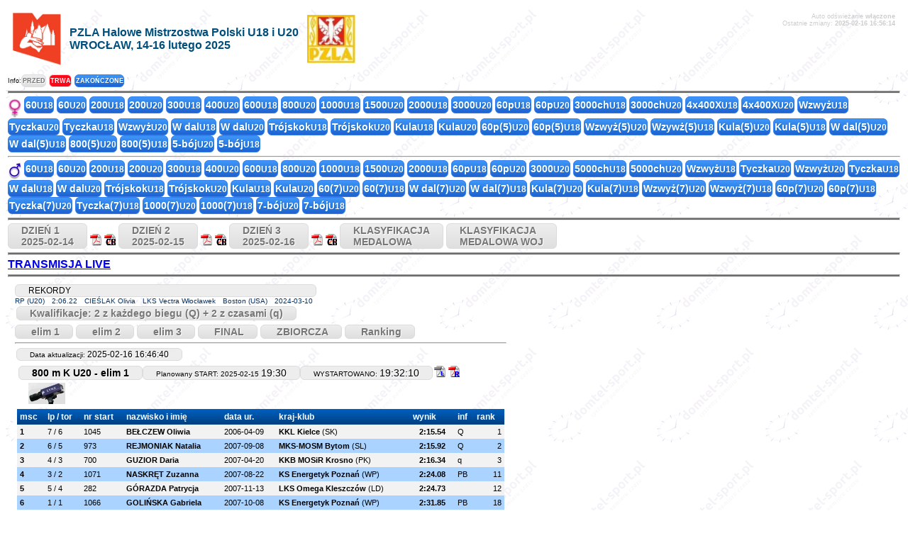

--- FILE ---
content_type: text/html
request_url: https://hmp.domtel-sport.pl/?seria=1&runda=1&konkurencja=K800j&dzien=2023-02-11&impreza=6
body_size: 6447
content:
<!DOCTYPE html PUBLIC "-//W3C//DTD XHTML 1.0 Transitional//EN" "http://www.w3.org/TR/xhtml1/DTD/xhtml1-transitional.dtd">
<html xmlns="http://www.w3.org/1999/xhtml">
<head>

<!--<meta http-equiv="Content-Type" content="text/javascript; charset=iso-8859-2" /> -->
<meta http-equiv="Content-Type" content="text/html; charset=utf-8" />
<meta name="viewport" content="width=device-width" />
<META http-equiv='refresh' content='300'>
<title>PZLA Halowe Mistrzostwa Polski U18 i U20 - WROCŁAW, 14-16 lutego 2025</title>
<meta name="description" content="Wyniki PZLA Halowe Mistrzostwa Polski U18 i U20 - WROCŁAW, 14-16 lutego 2025">
<meta name="keywords" content="wyniki, live, domtel, pzla">
<meta name="author" content="Domtel-Sport">
	 
<script async src="jquery-1.10.2.min.js"></script>
<script>
		/* AJAX request to checker */
		function check(){
			$.ajax({
				type: 'POST',
				url: 'ost_zmiany.php',
				dataType: 'json',
				data: {
					counter:$('#ostatnie_zmiany').data('counter'),
					konkur:$('#konkur').data('konkur')
				}
			}).done(function( response ) {
				/* update counter */
				$('#ostatnie_zmiany').data('counter',response.current);
				/* check if with response we got a new update */
				if(response.update==true){
					$('#ostatnie_zmiany').html(response.current);
					/* przeladowanie calej strony, wczytanie do div lista */
					// $('#lista').html(response.current);
					zaladuj();
//					setTimeout(location.reload(),1500);
				}
			});
		}
		function zaladuj(){
           $.ajax({
		    url: "lista.php",
			type: 'GET',
			data: {
			 seria:$('#seria').data('seria'),
			 rank:$('#rank').data('rank'),
			 runda:$('#runda').data('runda'),
			 konkurencja:$('#konkur').data('konkur'),
			 
			},
			success: function(result){
           $("#lista").html(result);
           }});
		}
		
		
		//Every 20 sec check if there is new update
		setInterval(check,5000);
	</script>
<link rel="stylesheet" href="styl.css?m=1707484794" />
</head>
<body background="grafika/tlo.gif">
<!--<script type="text/javascript" src="wz_tooltip/wz_tooltip.js"></script> -->
<!--<script type="text/javascript" src="toolTip.js"></script> -->
<table width="100%" border="0">
<tr>
  <td><table width="100%" border="0" cellpadding="5px">
      <tr>
        <td width="2%" align="center" >          <img loading="lazy" src="loga/logo25.jpg" alt="" title="" border="0" width="68" height="74" />
                            </td>
		        <td nowrap="nowrap" align="center" style="text-align:left; font-family:Arial; vertical-align:middle; font:bold 16px arial;color:#004F7C; width:20px; white-space:nowrap">PZLA Halowe Mistrzostwa Polski U18 i U20<br>WROCŁAW, 14-16 lutego 2025</td>
		        <td>          <a style="text-decoration:none" href="http://www.pzla.pl" target="_blank">
                    <img loading="lazy" style="vertical-align:middle" src="loga/PZLAmale.jpg" alt="PZLA" title="Polski Związek Lekkiej Atletyki" border="0" width="68" height="68" />
                    </a>
                            </td>
        <td valign="top"><div align="right" style="font-family:Verdana, Arial, Helvetica, sans-serif; font-size:9px; color:#CCCCCC">
                        Auto odświeżanie <b>włączone</b>                      </div>
          <div align="right"> <font style="font-family:Verdana, Arial, Helvetica, sans-serif; font-size:9px; color:#CCCCCC">Ostatnie zmiany: <b> <span id="ostatnie_zmiany" data-counter="2025-02-16 16:56:14" align="right" > 2025-02-16 16:56:14 </span> </b> </font> </div>
		  <span style="color:#FFFFFF" id="konkur" data-konkur="K800j" align="right" > K800j</span>
		  <span style="color:#FFFFFF" id="seria" data-seria="1" align="right" > 1</span>
		  <span style="color:#FFFFFF" id="runda" data-runda="1" align="right" > 1</span>
		  <span style="color:#FFFFFF" id="rank" data-rank="0" align="right" > 0</span>	    </td>
      </tr>
    </table></td>
</tr>
<tr><td>
<font style="font-family:'Didact Gothic',Arial; font-size:9px">Info:</font><a href="#" class="konkur_przycisk2" style="font-size:9px">
PRZED</a> <a href="#" class="konkur_przycisk2_trwa" style="font-size:9px">
TRWA</a> <a href="#" class="konkur_przycisk2_wyniki" style="font-size:9px">
ZAKOŃCZONE</a>
</td>
</tr>
<tr>
  <td><hr style=" height:2px; background-color:#6C6C6C; margin-bottom:4px; margin-top:1px " />
    <img loading="lazy" src="grafika/women_resize.jpg" width="19" height="28" align="texttop" />
        <a class="konkur_przycisk2_wyniki" href="?seria=1&amp;runda=1&amp;konkurencja=K60jm&amp;dzien=2025-02-14&amp;impreza=6" >60<small>U18</small></a>
        <a class="konkur_przycisk2_wyniki" href="?seria=1&amp;runda=1&amp;konkurencja=K60j&amp;dzien=2025-02-14&amp;impreza=6" >60<small>U20</small></a>
        <a class="konkur_przycisk2_wyniki" href="?seria=1&amp;runda=1&amp;konkurencja=K200jm&amp;dzien=2025-02-15&amp;impreza=6" >200<small>U18</small></a>
        <a class="konkur_przycisk2_wyniki" href="?seria=1&amp;runda=1&amp;konkurencja=K200j&amp;dzien=2025-02-15&amp;impreza=6" >200<small>U20</small></a>
        <a class="konkur_przycisk2_wyniki" href="?seria=1&amp;runda=1&amp;konkurencja=K300jm&amp;dzien=2025-02-15&amp;impreza=6" >300<small>U18</small></a>
        <a class="konkur_przycisk2_wyniki" href="?seria=1&amp;runda=1&amp;konkurencja=K400j&amp;dzien=2025-02-15&amp;impreza=6" >400<small>U20</small></a>
        <a class="konkur_przycisk2_wyniki" href="?seria=1&amp;runda=1&amp;konkurencja=K600jm&amp;dzien=2025-02-15&amp;impreza=6" >600<small>U18</small></a>
        <a class="konkur_przycisk2_wyniki" href="?seria=1&amp;runda=1&amp;konkurencja=K800j&amp;dzien=2025-02-15&amp;impreza=6" >800<small>U20</small></a>
        <a class="konkur_przycisk2_wyniki" href="?seria=1&amp;runda=1&amp;konkurencja=K1000jm&amp;dzien=2025-02-14&amp;impreza=6" >1000<small>U18</small></a>
        <a class="konkur_przycisk2_wyniki" href="?seria=1&amp;runda=1&amp;konkurencja=K1500j&amp;dzien=2025-02-14&amp;impreza=6" >1500<small>U20</small></a>
        <a class="konkur_przycisk2_wyniki" href="?seria=1&amp;runda=1&amp;konkurencja=K2000jm&amp;dzien=2025-02-14&amp;impreza=6" >2000<small>U18</small></a>
        <a class="konkur_przycisk2_wyniki" href="?seria=1&amp;runda=1&amp;konkurencja=K3000j&amp;dzien=2025-02-16&amp;impreza=6" >3000<small>U20</small></a>
        <a class="konkur_przycisk2_wyniki" href="?seria=1&amp;runda=1&amp;konkurencja=K60płjm&amp;dzien=2025-02-16&amp;impreza=6" >60p<small>U18</small></a>
        <a class="konkur_przycisk2_wyniki" href="?seria=1&amp;runda=1&amp;konkurencja=K60płj&amp;dzien=2025-02-16&amp;impreza=6" >60p<small>U20</small></a>
        <a class="konkur_przycisk2_wyniki" href="?seria=1&amp;runda=1&amp;konkurencja=K3chjm&amp;dzien=2025-02-14&amp;impreza=6" >3000ch<small>U18</small></a>
        <a class="konkur_przycisk2_wyniki" href="?seria=1&amp;runda=1&amp;konkurencja=K3chj&amp;dzien=2025-02-14&amp;impreza=6" >3000ch<small>U20</small></a>
        <a class="konkur_przycisk2_wyniki" href="?seria=1&amp;runda=1&amp;konkurencja=K4x400jmMix&amp;dzien=2025-02-16&amp;impreza=6" >4x400X<small>U18</small></a>
        <a class="konkur_przycisk2_wyniki" href="?seria=1&amp;runda=1&amp;konkurencja=K4x400jMix&amp;dzien=2025-02-16&amp;impreza=6" >4x400X<small>U20</small></a>
        <a class="konkur_przycisk2_wyniki" href="?seria=0&amp;runda=3&amp;konkurencja=Kwjm&amp;dzien=2025-02-15&amp;impreza=6" >Wzwyż<small>U18</small></a>
        <a class="konkur_przycisk2_wyniki" href="?seria=0&amp;runda=3&amp;konkurencja=Ktj&amp;dzien=2025-02-15&amp;impreza=6" >Tyczka<small>U20</small></a>
        <a class="konkur_przycisk2_wyniki" href="?seria=0&amp;runda=3&amp;konkurencja=Ktjm&amp;dzien=2025-02-14&amp;impreza=6" >Tyczka<small>U18</small></a>
        <a class="konkur_przycisk2_wyniki" href="?seria=0&amp;runda=3&amp;konkurencja=Kwj&amp;dzien=2025-02-16&amp;impreza=6" >Wzwyż<small>U20</small></a>
        <a class="konkur_przycisk2_wyniki" href="?seria=0&amp;runda=3&amp;konkurencja=Kwdjm&amp;dzien=2025-02-15&amp;impreza=6" >W dal<small>U18</small></a>
        <a class="konkur_przycisk2_wyniki" href="?seria=0&amp;runda=3&amp;konkurencja=Kwdj&amp;dzien=2025-02-15&amp;impreza=6" >W dal<small>U20</small></a>
        <a class="konkur_przycisk2_wyniki" href="?seria=0&amp;runda=3&amp;konkurencja=Ktrójsjm&amp;dzien=2025-02-14&amp;impreza=6" >Trójskok<small>U18</small></a>
        <a class="konkur_przycisk2_wyniki" href="?seria=0&amp;runda=3&amp;konkurencja=Ktrójsj&amp;dzien=2025-02-16&amp;impreza=6" >Trójskok<small>U20</small></a>
        <a class="konkur_przycisk2_wyniki" href="?seria=0&amp;runda=3&amp;konkurencja=Kkulajm&amp;dzien=2025-02-14&amp;impreza=6" >Kula<small>U18</small></a>
        <a class="konkur_przycisk2_wyniki" href="?seria=0&amp;runda=3&amp;konkurencja=Kkulaj&amp;dzien=2025-02-15&amp;impreza=6" >Kula<small>U20</small></a>
        <a class="konkur_przycisk2_wyniki" href="?seria=1&amp;runda=1&amp;konkurencja=WK60płj&amp;dzien=2025-02-14&amp;impreza=6" >60p(5)<small>U20</small></a>
        <a class="konkur_przycisk2_wyniki" href="?seria=1&amp;runda=1&amp;konkurencja=WK60płjm&amp;dzien=2025-02-14&amp;impreza=6" >60p(5)<small>U18</small></a>
        <a class="konkur_przycisk2_wyniki" href="?seria=1&amp;runda=1&amp;konkurencja=WKwj&amp;dzien=2025-02-14&amp;impreza=6" >Wzwyż(5)<small>U20</small></a>
        <a class="konkur_przycisk2_wyniki" href="?seria=1&amp;runda=1&amp;konkurencja=WKwjm&amp;dzien=2025-02-14&amp;impreza=6" >Wzywż(5)<small>U18</small></a>
        <a class="konkur_przycisk2_wyniki" href="?seria=1&amp;runda=1&amp;konkurencja=Wkkulaj&amp;dzien=2025-02-14&amp;impreza=6" >Kula(5)<small>U20</small></a>
        <a class="konkur_przycisk2_wyniki" href="?seria=1&amp;runda=1&amp;konkurencja=Wkkulajm&amp;dzien=2025-02-14&amp;impreza=6" >Kula(5)<small>U18</small></a>
        <a class="konkur_przycisk2_wyniki" href="?seria=1&amp;runda=1&amp;konkurencja=WKwdj&amp;dzien=2025-02-14&amp;impreza=6" >W dal(5)<small>U20</small></a>
        <a class="konkur_przycisk2_wyniki" href="?seria=1&amp;runda=1&amp;konkurencja=WKwdjm&amp;dzien=2025-02-14&amp;impreza=6" >W dal(5)<small>U18</small></a>
        <a class="konkur_przycisk2_wyniki" href="?seria=1&amp;runda=1&amp;konkurencja=WK800j&amp;dzien=2025-02-14&amp;impreza=6" >800(5)<small>U20</small></a>
        <a class="konkur_przycisk2_wyniki" href="?seria=1&amp;runda=1&amp;konkurencja=WK800jm&amp;dzien=2025-02-14&amp;impreza=6" >800(5)<small>U18</small></a>
        <a class="konkur_przycisk2_wyniki" href="?seria=0&amp;runda=3&amp;konkurencja=WK5j&amp;dzien=2025-02-14&amp;impreza=6" >5-bój<small>U20</small></a>
        <a class="konkur_przycisk2_wyniki" href="?seria=0&amp;runda=3&amp;konkurencja=WK5jm&amp;dzien=2025-02-14&amp;impreza=6" >5-bój<small>U18</small></a>
    </td>
</tr>
<tr>
  <td><hr style="background-color:#6C6C6C; margin-bottom:4px; margin-top:1px " />
    <img loading="lazy" src="grafika/men_resize.jpg" width="19" height="25" align="texttop" />
        <a class="konkur_przycisk2_wyniki" href="?seria=1&amp;runda=1&amp;konkurencja=M60jm&amp;dzien=2025-02-14&amp;impreza=6" >60<small>U18</small></a>
        <a class="konkur_przycisk2_wyniki" href="?seria=1&amp;runda=1&amp;konkurencja=M60j&amp;dzien=2025-02-14&amp;impreza=6" >60<small>U20</small></a>
        <a class="konkur_przycisk2_wyniki" href="?seria=1&amp;runda=1&amp;konkurencja=M200jm&amp;dzien=2025-02-15&amp;impreza=6" >200<small>U18</small></a>
        <a class="konkur_przycisk2_wyniki" href="?seria=1&amp;runda=1&amp;konkurencja=M200j&amp;dzien=2025-02-15&amp;impreza=6" >200<small>U20</small></a>
        <a class="konkur_przycisk2_wyniki" href="?seria=1&amp;runda=1&amp;konkurencja=M300jm&amp;dzien=2025-02-15&amp;impreza=6" >300<small>U18</small></a>
        <a class="konkur_przycisk2_wyniki" href="?seria=1&amp;runda=1&amp;konkurencja=M400j&amp;dzien=2025-02-15&amp;impreza=6" >400<small>U20</small></a>
        <a class="konkur_przycisk2_wyniki" href="?seria=1&amp;runda=1&amp;konkurencja=M600jm&amp;dzien=2025-02-15&amp;impreza=6" >600<small>U18</small></a>
        <a class="konkur_przycisk2_wyniki" href="?seria=1&amp;runda=1&amp;konkurencja=M800j&amp;dzien=2025-02-15&amp;impreza=6" >800<small>U20</small></a>
        <a class="konkur_przycisk2_wyniki" href="?seria=1&amp;runda=1&amp;konkurencja=M1000jm&amp;dzien=2025-02-14&amp;impreza=6" >1000<small>U18</small></a>
        <a class="konkur_przycisk2_wyniki" href="?seria=1&amp;runda=1&amp;konkurencja=M1500j&amp;dzien=2025-02-14&amp;impreza=6" >1500<small>U20</small></a>
        <a class="konkur_przycisk2_wyniki" href="?seria=1&amp;runda=1&amp;konkurencja=M2000jm&amp;dzien=2025-02-14&amp;impreza=6" >2000<small>U18</small></a>
        <a class="konkur_przycisk2_wyniki" href="?seria=1&amp;runda=1&amp;konkurencja=M60płjm&amp;dzien=2025-02-16&amp;impreza=6" >60p<small>U18</small></a>
        <a class="konkur_przycisk2_wyniki" href="?seria=1&amp;runda=1&amp;konkurencja=M60płj&amp;dzien=2025-02-16&amp;impreza=6" >60p<small>U20</small></a>
        <a class="konkur_przycisk2_wyniki" href="?seria=1&amp;runda=1&amp;konkurencja=M3000j&amp;dzien=2025-02-16&amp;impreza=6" >3000<small>U20</small></a>
        <a class="konkur_przycisk2_wyniki" href="?seria=1&amp;runda=1&amp;konkurencja=M5chjm&amp;dzien=2025-02-14&amp;impreza=6" >5000ch<small>U18</small></a>
        <a class="konkur_przycisk2_wyniki" href="?seria=1&amp;runda=1&amp;konkurencja=M5chj&amp;dzien=2025-02-14&amp;impreza=6" >5000ch<small>U20</small></a>
        <a class="konkur_przycisk2_wyniki" href="?seria=0&amp;runda=3&amp;konkurencja=Mwjm&amp;dzien=2025-02-15&amp;impreza=6" >Wzwyż<small>U18</small></a>
        <a class="konkur_przycisk2_wyniki" href="?seria=0&amp;runda=3&amp;konkurencja=Mtj&amp;dzien=2025-02-15&amp;impreza=6" >Tyczka<small>U20</small></a>
        <a class="konkur_przycisk2_wyniki" href="?seria=0&amp;runda=3&amp;konkurencja=Mwj&amp;dzien=2025-02-16&amp;impreza=6" >Wzwyż<small>U20</small></a>
        <a class="konkur_przycisk2_wyniki" href="?seria=0&amp;runda=3&amp;konkurencja=Mtjm&amp;dzien=2025-02-14&amp;impreza=6" >Tyczka<small>U18</small></a>
        <a class="konkur_przycisk2_wyniki" href="?seria=0&amp;runda=3&amp;konkurencja=Mwdjm&amp;dzien=2025-02-16&amp;impreza=6" >W dal<small>U18</small></a>
        <a class="konkur_przycisk2_wyniki" href="?seria=0&amp;runda=3&amp;konkurencja=Mwdj&amp;dzien=2025-02-15&amp;impreza=6" >W dal<small>U20</small></a>
        <a class="konkur_przycisk2_wyniki" href="?seria=0&amp;runda=3&amp;konkurencja=Mtrójsjm&amp;dzien=2025-02-14&amp;impreza=6" >Trójskok<small>U18</small></a>
        <a class="konkur_przycisk2_wyniki" href="?seria=0&amp;runda=3&amp;konkurencja=Mtrójsj&amp;dzien=2025-02-16&amp;impreza=6" >Trójskok<small>U20</small></a>
        <a class="konkur_przycisk2_wyniki" href="?seria=0&amp;runda=3&amp;konkurencja=Mkulajm&amp;dzien=2025-02-14&amp;impreza=6" >Kula<small>U18</small></a>
        <a class="konkur_przycisk2_wyniki" href="?seria=0&amp;runda=3&amp;konkurencja=Mkulaj&amp;dzien=2025-02-15&amp;impreza=6" >Kula<small>U20</small></a>
        <a class="konkur_przycisk2_wyniki" href="?seria=1&amp;runda=1&amp;konkurencja=WM60j&amp;dzien=2025-02-15&amp;impreza=6" >60(7)<small>U20</small></a>
        <a class="konkur_przycisk2_wyniki" href="?seria=1&amp;runda=1&amp;konkurencja=WM60jm&amp;dzien=2025-02-15&amp;impreza=6" >60(7)<small>U18</small></a>
        <a class="konkur_przycisk2_wyniki" href="?seria=1&amp;runda=1&amp;konkurencja=WMwdj&amp;dzien=2025-02-15&amp;impreza=6" >W dal(7)<small>U20</small></a>
        <a class="konkur_przycisk2_wyniki" href="?seria=1&amp;runda=1&amp;konkurencja=WMwdjm&amp;dzien=2025-02-15&amp;impreza=6" >W dal(7)<small>U18</small></a>
        <a class="konkur_przycisk2_wyniki" href="?seria=1&amp;runda=1&amp;konkurencja=Wmkulaj&amp;dzien=2025-02-15&amp;impreza=6" >Kula(7)<small>U20</small></a>
        <a class="konkur_przycisk2_wyniki" href="?seria=1&amp;runda=1&amp;konkurencja=Wmkulajm&amp;dzien=2025-02-15&amp;impreza=6" >Kula(7)<small>U18</small></a>
        <a class="konkur_przycisk2_wyniki" href="?seria=1&amp;runda=1&amp;konkurencja=WMwj&amp;dzien=2025-02-15&amp;impreza=6" >Wzwyż(7)<small>U20</small></a>
        <a class="konkur_przycisk2_wyniki" href="?seria=1&amp;runda=1&amp;konkurencja=WMwjm&amp;dzien=2025-02-15&amp;impreza=6" >Wzwyż(7)<small>U18</small></a>
        <a class="konkur_przycisk2_wyniki" href="?seria=1&amp;runda=1&amp;konkurencja=WM60płj&amp;dzien=2025-02-16&amp;impreza=6" >60p(7)<small>U20</small></a>
        <a class="konkur_przycisk2_wyniki" href="?seria=1&amp;runda=1&amp;konkurencja=WM60płjm&amp;dzien=2025-02-16&amp;impreza=6" >60p(7)<small>U18</small></a>
        <a class="konkur_przycisk2_wyniki" href="?seria=1&amp;runda=1&amp;konkurencja=WMtj&amp;dzien=2025-02-16&amp;impreza=6" >Tyczka(7)<small>U20</small></a>
        <a class="konkur_przycisk2_wyniki" href="?seria=1&amp;runda=1&amp;konkurencja=WMtjm&amp;dzien=2025-02-16&amp;impreza=6" >Tyczka(7)<small>U18</small></a>
        <a class="konkur_przycisk2_wyniki" href="?seria=1&amp;runda=1&amp;konkurencja=WM1000j&amp;dzien=2025-02-16&amp;impreza=6" >1000(7)<small>U20</small></a>
        <a class="konkur_przycisk2_wyniki" href="?seria=1&amp;runda=1&amp;konkurencja=WM1000jm&amp;dzien=2025-02-16&amp;impreza=6" >1000(7)<small>U18</small></a>
        <a class="konkur_przycisk2_wyniki" href="?seria=0&amp;runda=3&amp;konkurencja=WM7j&amp;dzien=2025-02-16&amp;impreza=6" >7-bój<small>U20</small></a>
        <a class="konkur_przycisk2_wyniki" href="?seria=0&amp;runda=3&amp;konkurencja=WM7jm&amp;dzien=2025-02-16&amp;impreza=6" >7-bój<small>U18</small></a>
    </td>
</tr>
<tr>
  <td><hr style=" height:2px; background-color:#6C6C6C; margin-bottom:4px; margin-top:1px " />
         <a class="konkur_przycisk"  href="?seria=1&amp;runda=1&amp;konkurencja=WK60płjm&amp;dzien=2025-02-14&amp;impreza=6">DZIEŃ&nbsp;1<br />2025-02-14</a> 
 
<!--    <a class="konkur_przycisk" href="?dzien=2025-02-14&amp;impreza=6">DZIEŃ&nbsp;1<br />
    2025-02-14</a> -->
    <a title="Program minutowy" href="pdf/program1.pdf" target="_blank"><img loading="lazy" src="grafika/pdf-ico.gif" width="16" height="16" border="0" /></a>
                    
                <a title="CallRoom" href="pdf/dzien1_cr.pdf" target="_blank"><img loading="lazy" src="grafika/pdf-icoCR.gif" width="16" height="16" border="0" /></a>
                	
         <a class="konkur_przycisk"  href="?seria=1&amp;runda=1&amp;konkurencja=WM60jm&amp;dzien=2025-02-15&amp;impreza=6">DZIEŃ&nbsp;2<br />2025-02-15</a> 
 
<!--    <a class="konkur_przycisk" href="?dzien=2025-02-15&amp;impreza=6">DZIEŃ&nbsp;2<br />
    2025-02-15</a> -->
    <a title="Program minutowy" href="pdf/program2.pdf" target="_blank"><img loading="lazy" src="grafika/pdf-ico.gif" width="16" height="16" border="0" /></a>
                    
                <a title="CallRoom" href="pdf/dzien2_cr.pdf" target="_blank"><img loading="lazy" src="grafika/pdf-icoCR.gif" width="16" height="16" border="0" /></a>
                	
         <a class="konkur_przycisk"  href="?seria=1&amp;runda=1&amp;konkurencja=WM60płjm&amp;dzien=2025-02-16&amp;impreza=6">DZIEŃ&nbsp;3<br />2025-02-16</a> 
 
<!--    <a class="konkur_przycisk" href="?dzien=2025-02-16&amp;impreza=6">DZIEŃ&nbsp;3<br />
    2025-02-16</a> -->
    <a title="Program minutowy" href="pdf/program3.pdf" target="_blank"><img loading="lazy" src="grafika/pdf-ico.gif" width="16" height="16" border="0" /></a>
                    
                <a title="CallRoom" href="pdf/dzien3_cr.pdf" target="_blank"><img loading="lazy" src="grafika/pdf-icoCR.gif" width="16" height="16" border="0" /></a>
                	
    	
<a class="konkur_przycisk" href="?medal=1&amp;impreza=6">KLASYFIKACJA<br>MEDALOWA</a>
	
<a class="konkur_przycisk" href="?medal=2&amp;impreza=6">KLASYFIKACJA<br>MEDALOWA WOJ</a>
<br />
<span style="text-align:left; font-family:Arial; vertical-align:middle; font:bold 16px arial;color:#ff0000"></span>
  </td>
</tr>
<tr>
 <td align="center" width="300px" style="text-align:left; font-family:Arial; vertical-align:middle; font:bold 16px arial;color:#FF0717">
 <hr style=" height:2px; background-color:#6C6C6C; margin-bottom:4px; margin-top:1px " />
 <a href="https://www.youtube.com/playlist?list=PLCZyRDAD4cRlX8sBl-i65VpzCSr2B_X4J">TRANSMISJA LIVE</a> </td>
</tr>
<tr>
  <td><hr style=" height:2px; background-color:#6C6C6C; margin-bottom:4px; margin-top:1px " />
    <table border="0">
      <tr>
        <td valign="top"><table width="100%" border="0" cellpadding="0" cellspacing="1px">
                      </table></td>
        <td valign="top">
		
		<table width="100%" border="0">
            <tr>
              <td><table cellpadding="0" cellspacing="0" border="0" style="padding-left:10px; padding-right:5px; padding-top:5px; padding-bottom:5px" rules="none">

<tr>
<td colspan="6"><div class="info_bieg" style="width:90%">REKORDY</div></td>
</tr>
<tr style="font: 10px arial; color: #003366">
<td nowrap="nowrap" style="padding-right:10px">RP (U20)</td>
<td nowrap="nowrap" style="padding-right:10px">2:06.22</td>
<td nowrap="nowrap" style="padding-right:10px">CIEŚLAK Olivia</td>
<td nowrap="nowrap" style="padding-right:10px">LKS Vectra Włocławek</td>
<td nowrap="nowrap" style="padding-right:10px">Boston (USA)</td>
<td nowrap="nowrap" style="padding-right:10px">2024-03-10</td>
</tr>
</table>
                <table width="100%">
                  <tr>
                    <td class="kwalifikacje">Kwalifikacje: 2 z każdego biegu (Q) +  2 z czasami (q)</td>
                  </tr>
                </table>
                              </td>
            </tr>
            <tr>
              <td><a class="konkur_przycisk" href="?seria=1&amp;dzien=2023-02-11&amp;runda=1&amp;konkurencja=K800j&amp;impreza=6">&nbsp;elim 1</a>
<a class="konkur_przycisk" href="?seria=2&amp;dzien=2023-02-11&amp;runda=1&amp;konkurencja=K800j&amp;impreza=6">&nbsp;elim 2</a>
<a class="konkur_przycisk" href="?seria=3&amp;dzien=2023-02-11&amp;runda=1&amp;konkurencja=K800j&amp;impreza=6">&nbsp;elim 3</a>
<a class="konkur_przycisk" href="?seria=0&amp;dzien=2023-02-11&amp;runda=3&amp;konkurencja=K800j&amp;impreza=6">&nbsp;FINAL</a>
                <a class="konkur_przycisk" href="?seria=1&amp;dzien=2023-02-11&amp;runda=1&amp;konkurencja=K800j&amp;impreza=6&amp;rank=2">&nbsp;ZBIORCZA</a>
                                <a class="konkur_przycisk" href="?seria=1&amp;dzien=2023-02-11&amp;runda=1&amp;konkurencja=K800j&amp;impreza=6&amp;rank=1">&nbsp;Ranking</a>
                              </td>
            </tr>
            <tr>
              <td>                <hr style=" height:0px; background-color:#6C6C6C; margin-bottom:4px; margin-top:1px " />
 <table>
  <tr>
   <td class="info_bieg"><small>Data aktualizacji: </small>2025-02-16 16:46:40</td>

                  </tr>
                </table>
                                                <table border=0>
                  <tr>
                    <td><table border="0" cellpadding="0" height="24">
                        <tr>
                          						                            <td class="info_bieg"><big><b>800 m K U20 - elim 1</b></big></td>
                                                    <td class="info_bieg"><small>Planowany START: 2025-02-15</small> <big>19:30</big></td>
                                                    <td class="info_bieg"><small>
                            							WYSTARTOWANO:                                                        </small><big>19:32:10</big></td>
                          						                            <td style="white-space:nowrap">                <a title="Lista startowa" href="pdf/K800j_1_l.pdf" target="_blank"><img loading="lazy" src="grafika/pdf-icoL.gif" width="16" height="16" border="0" /></a>
                                <a title="Wyniki" href="pdf/K800j_1_r.pdf" target="_blank"><img loading="lazy" src="grafika/pdf-icoR.gif" width="16" height="16" border="0" /></a>
                				
              </td>



                        </tr>
						
                        <tr>
                                                    <!--                          <td class="kwalifikacje_pusty">&nbsp;&nbsp;<a title="PhotoFinish" href="fotof.php?img=143" onclick="(window.open('fotof.php?img=143','fotof','menubar=no,toolbar=no,location=no,directories=no,status=no,scrollbars=yes,resizable=yes,fullscreen=yes,channelmode=no,left=50,top=50,width=830,height=630')).focus();return false" target="blank"><img src="grafika/Lynx.jpg" alt="PhotoFinish" width="52" height="30" border=0></a> </td> -->
						  <td class="kwalifikacje_pusty">&nbsp;&nbsp;<a title="PhotoFinish" href="fotof/143.jpg" onclick="(window.open('fotof/143.jpg','fotof','menubar=no,toolbar=no,location=no,directories=no,status=no,scrollbars=yes,resizable=yes,fullscreen=yes,channelmode=no,left=50,top=50,width=830,height=630')).focus();return false" target="blank"><img loading="lazy" src="grafika/Lynx.jpg" alt="PhotoFinish" width="52" height="30" border=0></a> </td>
                                                  </tr>
						
                      </table>
                     
<div id="lista">
                      <table border="0"  cellspacing="0" cellpadding="3" class="Listy">
                        <tr>
                                                    <td>msc</td>
                                                    <td> lp / tor 

                            </td>
                          						                            <td>
						  nr start						  </td>
						  						  						                            <td>
						  nazwisko i imię						  </td>
						                            <td>
						  data ur.						  </td>
						  						                            <td>
						  kraj-klub						  </td>
                                                                                                                                                            <td>
						  wynik						  </td>
						  <td></td>
                                                    
                          <td>
						  inf						  </td>

						  						                                                      <td>
						  rank						  </td>
                                                  </tr>
                         
 
                        <tr>
                                                    <td><b>
                            1                            </b></td>
                                                    <td>
						  7						   / 6						  </td>
                          						                            <td>1045</td>
						  						   						  						  
						  
                          <td><a href="https://statystyka.pzla.pl/personal.php?page=profile&amp;nr_zaw=119124&amp;r=1" onClick="(window.open('https://statystyka.pzla.pl/personal.php?page=profile&amp;nr_zaw=119124&amp;r=1', 'zawodnik','menubar=no,toolbar=no,location=no,directories=no,status=no,scrollbars=yes,resizable=no,fullscreen=no,channelmode=no,left=50,top=50,width=600,height=510')).focus();return false""  "target="blank">BEŁCZEW Oliwia</a>

<!--<a href="http://www.tilastopaja.net/db/at.php?Sex=1&ID=119124" target="_blank">BEŁCZEW Oliwia</a> -->
                                                      </td>
                          						  
                          <td>2006-04-09</td>
						                            						  <td>
						  <a href="?klub=KKL Kielce">KKL Kielce</a>
						  						   (SK)						  						  </td>
                                                                                                                                                            <td style="text-align:right"><b>2:15.54</b>
						  						  </td>
						  <td>
						  						  </td>
                                                    
                          <td>Q    </td>

						  						  
                                                    <td style="text-align:right">1</td>
                                                                                                                                                          </tr>
                         
 
                        <tr>
                                                    <td><b>
                            2                            </b></td>
                                                    <td>
						  6						   / 5						  </td>
                          						                            <td>973</td>
						  						   						  						  
						  
                          <td><a href="https://statystyka.pzla.pl/personal.php?page=profile&amp;nr_zaw=139817&amp;r=1" onClick="(window.open('https://statystyka.pzla.pl/personal.php?page=profile&amp;nr_zaw=139817&amp;r=1', 'zawodnik','menubar=no,toolbar=no,location=no,directories=no,status=no,scrollbars=yes,resizable=no,fullscreen=no,channelmode=no,left=50,top=50,width=600,height=510')).focus();return false""  "target="blank">REJMONIAK Natalia</a>

<!--<a href="http://www.tilastopaja.net/db/at.php?Sex=1&ID=139817" target="_blank">REJMONIAK Natalia</a> -->
                                                      </td>
                          						  
                          <td>2007-09-08</td>
						                            						  <td>
						  <a href="?klub=MKS-MOSM Bytom">MKS-MOSM Bytom</a>
						  						   (SL)						  						  </td>
                                                                                                                                                            <td style="text-align:right"><b>2:15.92</b>
						  						  </td>
						  <td>
						  						  </td>
                                                    
                          <td>Q    </td>

						  						  
                                                    <td style="text-align:right">2</td>
                                                                                                                                                          </tr>
                         
 
                        <tr>
                                                    <td><b>
                            3                            </b></td>
                                                    <td>
						  4						   / 3						  </td>
                          						                            <td>700</td>
						  						   						  						  
						  
                          <td><a href="https://statystyka.pzla.pl/personal.php?page=profile&amp;nr_zaw=136367&amp;r=1" onClick="(window.open('https://statystyka.pzla.pl/personal.php?page=profile&amp;nr_zaw=136367&amp;r=1', 'zawodnik','menubar=no,toolbar=no,location=no,directories=no,status=no,scrollbars=yes,resizable=no,fullscreen=no,channelmode=no,left=50,top=50,width=600,height=510')).focus();return false""  "target="blank">GUZIOR Daria</a>

<!--<a href="http://www.tilastopaja.net/db/at.php?Sex=1&ID=136367" target="_blank">GUZIOR Daria</a> -->
                                                      </td>
                          						  
                          <td>2007-04-20</td>
						                            						  <td>
						  <a href="?klub=KKB MOSiR Krosno">KKB MOSiR Krosno</a>
						  						   (PK)						  						  </td>
                                                                                                                                                            <td style="text-align:right"><b>2:16.34</b>
						  						  </td>
						  <td>
						  						  </td>
                                                    
                          <td>q    </td>

						  						  
                                                    <td style="text-align:right">3</td>
                                                                                                                                                          </tr>
                         
 
                        <tr>
                                                    <td><b>
                            4                            </b></td>
                                                    <td>
						  3						   / 2						  </td>
                          						                            <td>1071</td>
						  						   						  						  
						  
                          <td><a href="https://statystyka.pzla.pl/personal.php?page=profile&amp;nr_zaw=148869&amp;r=1" onClick="(window.open('https://statystyka.pzla.pl/personal.php?page=profile&amp;nr_zaw=148869&amp;r=1', 'zawodnik','menubar=no,toolbar=no,location=no,directories=no,status=no,scrollbars=yes,resizable=no,fullscreen=no,channelmode=no,left=50,top=50,width=600,height=510')).focus();return false""  "target="blank">NASKRĘT Zuzanna</a>

<!--<a href="http://www.tilastopaja.net/db/at.php?Sex=1&ID=148869" target="_blank">NASKRĘT Zuzanna</a> -->
                                                      </td>
                          						  
                          <td>2007-08-22</td>
						                            						  <td>
						  <a href="?klub=KS Energetyk Poznań">KS Energetyk Poznań</a>
						  						   (WP)						  						  </td>
                                                                                                                                                            <td style="text-align:right"><b>2:24.08</b>
						  						  </td>
						  <td>
						  						  </td>
                                                    
                          <td> PB   </td>

						  						  
                                                    <td style="text-align:right">11</td>
                                                                                                                                                          </tr>
                         
 
                        <tr>
                                                    <td><b>
                            5                            </b></td>
                                                    <td>
						  5						   / 4						  </td>
                          						                            <td>282</td>
						  						   						  						  
						  
                          <td><a href="https://statystyka.pzla.pl/personal.php?page=profile&amp;nr_zaw=152903&amp;r=1" onClick="(window.open('https://statystyka.pzla.pl/personal.php?page=profile&amp;nr_zaw=152903&amp;r=1', 'zawodnik','menubar=no,toolbar=no,location=no,directories=no,status=no,scrollbars=yes,resizable=no,fullscreen=no,channelmode=no,left=50,top=50,width=600,height=510')).focus();return false""  "target="blank">GÓRAZDA Patrycja</a>

<!--<a href="http://www.tilastopaja.net/db/at.php?Sex=1&ID=152903" target="_blank">GÓRAZDA Patrycja</a> -->
                                                      </td>
                          						  
                          <td>2007-11-13</td>
						                            						  <td>
						  <a href="?klub=LKS Omega Kleszczów">LKS Omega Kleszczów</a>
						  						   (LD)						  						  </td>
                                                                                                                                                            <td style="text-align:right"><b>2:24.73</b>
						  						  </td>
						  <td>
						  						  </td>
                                                    
                          <td>    </td>

						  						  
                                                    <td style="text-align:right">12</td>
                                                                                                                                                          </tr>
                         
 
                        <tr>
                                                    <td><b>
                            6                            </b></td>
                                                    <td>
						  1						   / 1						  </td>
                          						                            <td>1066</td>
						  						   						  						  
						  
                          <td><a href="https://statystyka.pzla.pl/personal.php?page=profile&amp;nr_zaw=118519&amp;r=1" onClick="(window.open('https://statystyka.pzla.pl/personal.php?page=profile&amp;nr_zaw=118519&amp;r=1', 'zawodnik','menubar=no,toolbar=no,location=no,directories=no,status=no,scrollbars=yes,resizable=no,fullscreen=no,channelmode=no,left=50,top=50,width=600,height=510')).focus();return false""  "target="blank">GOLIŃSKA Gabriela</a>

<!--<a href="http://www.tilastopaja.net/db/at.php?Sex=1&ID=118519" target="_blank">GOLIŃSKA Gabriela</a> -->
                                                      </td>
                          						  
                          <td>2007-10-08</td>
						                            						  <td>
						  <a href="?klub=KS Energetyk Poznań">KS Energetyk Poznań</a>
						  						   (WP)						  						  </td>
                                                                                                                                                            <td style="text-align:right"><b>2:31.85</b>
						  						  </td>
						  <td>
						  						  </td>
                                                    
                          <td> PB   </td>

						  						  
                                                    <td style="text-align:right">18</td>
                                                                                                                                                          </tr>
                         
 
                        <tr>
                                                    <td><b>
                            7                            </b></td>
                                                    <td>
						  2						   / 2						  </td>
                          						                            <td>287</td>
						  						   						  						  
						  
                          <td><a href="https://statystyka.pzla.pl/personal.php?page=profile&amp;nr_zaw=152904&amp;r=1" onClick="(window.open('https://statystyka.pzla.pl/personal.php?page=profile&amp;nr_zaw=152904&amp;r=1', 'zawodnik','menubar=no,toolbar=no,location=no,directories=no,status=no,scrollbars=yes,resizable=no,fullscreen=no,channelmode=no,left=50,top=50,width=600,height=510')).focus();return false""  "target="blank">WARZOCHA Julia</a>

<!--<a href="http://www.tilastopaja.net/db/at.php?Sex=1&ID=152904" target="_blank">WARZOCHA Julia</a> -->
                                                      </td>
                          						  
                          <td>2006-09-29</td>
						                            						  <td>
						  <a href="?klub=LKS Omega Kleszczów">LKS Omega Kleszczów</a>
						  						   (LD)						  						  </td>
                                                                                                                                                            <td style="text-align:right"><b>2:40.80</b>
						  						  </td>
						  <td>
						  						  </td>
                                                    
                          <td>    </td>

						  						  
                                                    <td style="text-align:right">19</td>
                                                                                                                                                          </tr>
                                              </table></div>		
<table cellpadding="0" cellspacing="0" border="0" style="margin-top:10px; margin-bottom:10px" rules="none">
 <tr>
  <td style="padding-right:5px">
<table cellpadding="0" cellspacing="0" border="0" style="padding-left:10px; padding-right:15px; padding-top:5px; padding-bottom:5px" rules="none">
<tr>
<td colspan="6" nowrap="nowrap"><div class="info_bieg" style="width:90%">Halowe Mistrzostwa Polski U18 U20 2024 (Wrocław)</div></td>
</tr>
<tr style="font: 10px arial; color: #003366">
<td nowrap="nowrap" style="padding-right:10px">1</td>
<td nowrap="nowrap" style="padding-right:10px">BOCHENEK Jagoda</td>
<td nowrap="nowrap" style="padding-right:10px">06</td>
<td nowrap="nowrap" style="padding-right:10px">MKS-MOSM Bytom</td>
<td nowrap="nowrap" style="padding-right:10px">2:08.56</td>
</tr>
<tr style="font: 10px arial; color: #003366">
<td nowrap="nowrap" style="padding-right:10px">2</td>
<td nowrap="nowrap" style="padding-right:10px">BEŁCZEW Oliwia</td>
<td nowrap="nowrap" style="padding-right:10px">06</td>
<td nowrap="nowrap" style="padding-right:10px">KKL Kielce</td>
<td nowrap="nowrap" style="padding-right:10px">2:08.86</td>
</tr>
<tr style="font: 10px arial; color: #003366">
<td nowrap="nowrap" style="padding-right:10px">3</td>
<td nowrap="nowrap" style="padding-right:10px">SUCHOWOLAK Lena</td>
<td nowrap="nowrap" style="padding-right:10px">05</td>
<td nowrap="nowrap" style="padding-right:10px">UKS Filipides Teresin</td>
<td nowrap="nowrap" style="padding-right:10px">2:09.47</td>
</tr>
</table>
 </td>
 <td>&nbsp;&nbsp;&nbsp;</td>
 
 <td>

<table cellpadding="0" cellspacing="0" border="0" style="padding-left:10px; padding-right:15px; padding-top:5px; padding-bottom:5px" rules="none">
<tr>
<td colspan="6" nowrap="nowrap"><div class="info_bieg" style="width:90%">Halowe Mistrzostwa Polski U18 U20 2023 (Rzeszów)</div></td>
</tr>
<tr style="font: 10px arial; color: #003366">
<td nowrap="nowrap" style="padding-right:10px">1</td>
<td nowrap="nowrap" style="padding-right:10px">BREZA Magdalena</td>
<td nowrap="nowrap" style="padding-right:10px">04</td>
<td nowrap="nowrap" style="padding-right:10px">ULKS Talex Borzytuchom</td>
<td nowrap="nowrap" style="padding-right:10px">2:10.22</td>
</tr>
<tr style="font: 10px arial; color: #003366">
<td nowrap="nowrap" style="padding-right:10px">2</td>
<td nowrap="nowrap" style="padding-right:10px">WRÓBEL Wiktoria</td>
<td nowrap="nowrap" style="padding-right:10px">04</td>
<td nowrap="nowrap" style="padding-right:10px">WLKS Nowe Iganie</td>
<td nowrap="nowrap" style="padding-right:10px">2:10.40</td>
</tr>
<tr style="font: 10px arial; color: #003366">
<td nowrap="nowrap" style="padding-right:10px">3</td>
<td nowrap="nowrap" style="padding-right:10px">WIŚNIEWSKA Aleksandra</td>
<td nowrap="nowrap" style="padding-right:10px">04</td>
<td nowrap="nowrap" style="padding-right:10px">KS SMS Szklarska Poręba</td>
<td nowrap="nowrap" style="padding-right:10px">2:10.50</td>
</tr>
</table>
 
 </td>
</tr>
</table><a class="konkur_przycisk" href="https://statystyka.pzla.pl/stat.php?Plec=K&kat=3&All=1&Ile=10&Gen=Generuj+Statystyki&K[]=9" target="_blank">TOP 10 POLSKA</a>
<a class="konkur_przycisk" href="https://statystyka.pzla.pl/stat.php?Plec=K&kat=3&All=1&Ile=10&Gen=top10&K[]=9" target="_blank">ALL-TIME POLSKA</a>

                                          </td>
                  </tr>
                </table></td>
            </tr>
            <tr>
              <td><hr style=" height:0px; background-color:#6C6C6C; margin-bottom:4px; margin-top:1px " />
                                <img loading="lazy" style="vertical-align:middle" src="loga/stopka25_2.jpg" alt="" title="" border="0" width="578" height="100" />
                                              </td>
            </tr>
          </table>
		  
		  </td>
      </tr>
      <tr>
        <td colspan="3" align="left">
		<p style="padding:1px;">
          <a href="http://www.domtel-sport.pl" target="_blank">
                    <img loading="lazy" src="loga/logo_DomTel_nowe_resize.jpg" alt="Domtel" title="Domtel-Sport" border="0" width="100" height="25" style="float:left" />
                    </a>
                    <font size="1" color="#666666" style="font-family:Didact Gothic" >&copy; by Pilar 2013-2025 &nbsp; <a href="api/program_test.php" title="API" target="_blank">API</a> &nbsp; &nbsp; &nbsp; &nbsp; Generowanie strony 0.0177541 s. | Mem: 1.25 megabytes</font></p>
<!--<script type="text/javascript" src="https://widgets.amung.us/small.js"></script>
<script type="text/javascript">WAU_small('lnfq186kzcsi')</script>  -->

<script id="_wauq68">var _wau = _wau || []; _wau.push(["small", "55civk52jo", "q68"]);</script>
<script async src="//waust.at/s.js"></script>



	    </td>
      </tr>
    </table>
	<script>
  (function(i,s,o,g,r,a,m){i['GoogleAnalyticsObject']=r;i[r]=i[r]||function(){
  (i[r].q=i[r].q||[]).push(arguments)},i[r].l=1*new Date();a=s.createElement(o),
  m=s.getElementsByTagName(o)[0];a.async=1;a.src=g;m.parentNode.insertBefore(a,m)
  })(window,document,'script','https://www.google-analytics.com/analytics.js','ga');

  ga('create', 'UA-86429337-4', 'auto');
  ga('send', 'pageview');

</script>
</body>
</html>

--- FILE ---
content_type: text/javascript;charset=UTF-8
request_url: https://whos.amung.us/pingjs/?k=55civk52jo&t=PZLA%20Halowe%20Mistrzostwa%20Polski%20U18%20i%20U20%20-%20WROC%C5%81AW%2C%2014-16%20lutego%202025&c=s&x=https%3A%2F%2Fhmp.domtel-sport.pl%2F%3Fseria%3D1%26runda%3D1%26konkurencja%3DK800j%26dzien%3D2023-02-11%26impreza%3D6&y=&a=0&d=1.219&v=27&r=4629
body_size: -48
content:
WAU_r_s('4','55civk52jo',0);

--- FILE ---
content_type: application/javascript
request_url: https://t.dtscout.com/pv/?_a=v&_h=hmp.domtel-sport.pl&_ss=6bxh9kebu8&_pv=1&_ls=0&_u1=1&_u3=1&_cc=us&_pl=d&_cbid=v5dh&_cb=_dtspv.c
body_size: -285
content:
try{_dtspv.c({"b":"chrome@131"},'v5dh');}catch(e){}